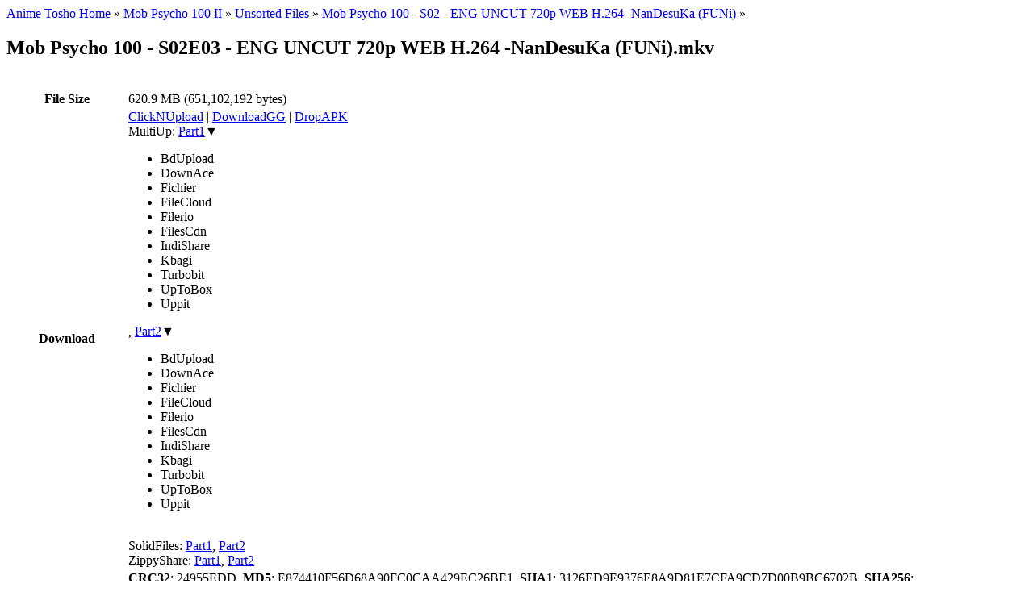

--- FILE ---
content_type: text/html; charset=UTF-8
request_url: https://animetosho.org/file/mob-psycho-100-s02e03-eng-uncut-720p-web.928669
body_size: 5297
content:
<!DOCTYPE html PUBLIC "-//W3C//DTD XHTML 1.0 Strict//EN" "http://www.w3.org/TR/xhtml1/DTD/xhtml1-strict.dtd"><html xml:lang="en" lang="en" xmlns="http://www.w3.org/1999/xhtml" dir="ltr"><head><title>Mob Psycho 100 - S02E03 - ENG UNCUT 720p WEB H.264 -NanDesuKa (FUNi).mkv | Anime Tosho</title><!--<base href="https://animetosho.org/" />--><meta name="description" content="Mob Psycho 100 - S02E03 - ENG UNCUT 720p WEB H.264 -NanDesuKa (FUNi).mkv" /><meta http-equiv="Content-Type" content="text/html; charset=UTF-8" /><meta name="viewport" content="width=600, initial-scale=1" /><link rel="shortcut icon" href="https://animetosho.org/inc/favicon.ico?cache=37381f97e8ac6694b319d0fef817662b" /><link rel="stylesheet" type="text/css" href="https://animetosho.org/inc/style-base.css?cache=40b6cd9f7e64bb4bf5f93b7522540f31" /><link rel="stylesheet" type="text/css" href="https://animetosho.org/inc/style.css?cache=cb7a42d05c85ed81c5c8cbd9022cb0da" id="stylesheet" /><link rel="search" type="application/opensearchdescription+xml" href="/opensearchdescription.xml" title="Anime Tosho Search" /><script type="text/javascript"><!--
			var rootUrl = "https://animetosho.org/", incUrl = "https://animetosho.org/inc/";
			var postkey = "2490ef74d2dc00aa4e950be6a29cf855";
		//--></script><script type="text/javascript" src="https://animetosho.org/inc/jquery.js?ver=1.2.6"></script><script type="text/javascript" src="https://animetosho.org/inc/common.js?cache=f61f53c7ac0ea2fd7cb0f472e0f5680f"></script><link rel="canonical" href="https://animetosho.org/file/928669" /></head><body><div id="content_c"><div id="content_c2"><div id="content"><div id="title_desc"><div id="nav_bc"><a href="https://animetosho.org/">Anime Tosho Home</a> &raquo; <a href="https://animetosho.org/series/mob-psycho-100-ii.13939">Mob Psycho 100 II</a> &raquo; <a href="https://animetosho.org/episode/13939.unsorted">Unsorted Files</a> &raquo; <a href="https://animetosho.org/view/mob-psycho-100-s02-eng-uncut-720p-web.n1473613">Mob Psycho 100 - S02 - ENG UNCUT 720p WEB H.264 -NanDesuKa (FUNi)</a> &raquo; </div><h2 id="title">Mob Psycho 100 - S02E03 - ENG UNCUT 720p WEB H.264 -NanDesuKa (FUNi).mkv</h2></div><br /><table style="width: 100%;" id="infotable"><tr><th style="width: 9em;">File Size</th><td>620.9 MB (651,102,192 bytes)</td></tr><tr><th>Download</th><td><a href="https://clicknupload.cc/lsrssq9sott6">ClickNUpload</a> | <a href="https://download.gg/file-13044595_747e97b989443dbf">DownloadGG</a> | <a href="https://drop.download/fzxx824xk434">DropAPK</a><br />MultiUp: <span class="dlxlink"><a href="https://multiup.org/download/376b9babbf78eee757011326ded85e7c/Mob%20Psycho%20100%20-%20S02E03%20-%20ENG%20UNCUT%20720p%20WEB%20H.264%20-NanDesuKa%20%28FUNi%29.mkv.001">Part1</a><span class="downarrow">&#9660;</span><ul class="linkmenu"><li><span class="inactivelink">BdUpload</span></li><li><span class="inactivelink">DownAce</span></li><li><span class="inactivelink">Fichier</span></li><li><span class="inactivelink">FileCloud</span></li><li><span class="inactivelink">Filerio</span></li><li><span class="inactivelink">FilesCdn</span></li><li><span class="inactivelink">IndiShare</span></li><li><span class="inactivelink">Kbagi</span></li><li><span class="inactivelink">Turbobit</span></li><li><span class="inactivelink">UpToBox</span></li><li><span class="inactivelink">Uppit</span></li></ul></span>, <span class="dlxlink"><a href="https://multiup.org/download/e23dc16f852ac026bc347a877ac550f9/Mob%20Psycho%20100%20-%20S02E03%20-%20ENG%20UNCUT%20720p%20WEB%20H.264%20-NanDesuKa%20%28FUNi%29.mkv.002">Part2</a><span class="downarrow">&#9660;</span><ul class="linkmenu"><li><span class="inactivelink">BdUpload</span></li><li><span class="inactivelink">DownAce</span></li><li><span class="inactivelink">Fichier</span></li><li><span class="inactivelink">FileCloud</span></li><li><span class="inactivelink">Filerio</span></li><li><span class="inactivelink">FilesCdn</span></li><li><span class="inactivelink">IndiShare</span></li><li><span class="inactivelink">Kbagi</span></li><li><span class="inactivelink">Turbobit</span></li><li><span class="inactivelink">UpToBox</span></li><li><span class="inactivelink">Uppit</span></li></ul></span><br />SolidFiles: <a href="https://www.solidfiles.com/v/AWLxK47kR2PqM">Part1</a>, <a href="https://www.solidfiles.com/v/787ZjX3Bd4DDA">Part2</a><br />ZippyShare: <a href="https://www2.zippyshare.com/v/4sNCcfKw/file.html">Part1</a>, <a href="https://www2.zippyshare.com/v/aPg2a04N/file.html">Part2</a></td></tr><tr><th>Hashes</th><td><strong>CRC32</strong>: 24955EDD, <strong>MD5</strong>: E874410F56D68A90FC0CAA429EC26BE1, <strong>SHA1</strong>: 3126ED9E9376E8A9D81E7CFA9CD7D00B9BC6702B, <strong>SHA256</strong>: F32E8BC10C7BC7115414C0BCCD0D78312BE1ACB8B874B6947D48C982B872F10E, <strong>ED2K</strong>: <a href="ed2k://|file|Mob%20Psycho%20100%20-%20S02E03%20-%20ENG%20UNCUT%20720p%20WEB%20H.264%20-NanDesuKa%20%28FUNi%29.mkv|651102192|cd17e9b657423fd8c10b3d3607118a3a|/">CD17E9B657423FD8C10B3D3607118A3A</a></td></tr><tr><th>Screenshots</th><td><div style="position: relative;"><a href="https://animetosho.org/storage/sframes/000e2b9d_14690.png?s=3" class="screenthumb" title="Screenshot at 00:00:14"><img src="https://storage.animetosho.org/sframes/000e2b9d_14690.jpg?h=96&amp;w=128" alt="preview" title="Screenshot at 00:00:14" srcset="https://storage.animetosho.org/sframes/000e2b9d_14690.jpg?h=144&amp;w=192 1.5x, https://storage.animetosho.org/sframes/000e2b9d_14690.jpg?h=192&amp;w=256 2x" class="screenthumb"/></a><a href="https://animetosho.org/storage/sframes/000e2b9d_362950.png?s=3" class="screenthumb" title="Screenshot at 00:06:02"><img src="https://storage.animetosho.org/sframes/000e2b9d_362950.jpg?h=96&amp;w=128" alt="preview" title="Screenshot at 00:06:02" srcset="https://storage.animetosho.org/sframes/000e2b9d_362950.jpg?h=144&amp;w=192 1.5x, https://storage.animetosho.org/sframes/000e2b9d_362950.jpg?h=192&amp;w=256 2x" class="screenthumb"/></a><input type="checkbox" id="thumbnail_hider_check" role="button" /><label id="thumbnail_holder_disp" for="thumbnail_hider_check" title="Show more screenshots">more &raquo;</label><span id="thumbnail_hider"><noscript><a href="https://animetosho.org/storage/sframes/000e2b9d_712220.png?s=3" class="screenthumb" title="Screenshot at 00:11:52"><img src="https://storage.animetosho.org/sframes/000e2b9d_712220.jpg?h=96&amp;w=128" alt="preview" title="Screenshot at 00:11:52" srcset="https://storage.animetosho.org/sframes/000e2b9d_712220.jpg?h=144&amp;w=192 1.5x, https://storage.animetosho.org/sframes/000e2b9d_712220.jpg?h=192&amp;w=256 2x" class="screenthumb" loading="lazy"/></a><a href="https://animetosho.org/storage/sframes/000e2b9d_1061650.png?s=3" class="screenthumb" title="Screenshot at 00:17:41"><img src="https://storage.animetosho.org/sframes/000e2b9d_1061650.jpg?h=96&amp;w=128" alt="preview" title="Screenshot at 00:17:41" srcset="https://storage.animetosho.org/sframes/000e2b9d_1061650.jpg?h=144&amp;w=192 1.5x, https://storage.animetosho.org/sframes/000e2b9d_1061650.jpg?h=192&amp;w=256 2x" class="screenthumb" loading="lazy"/></a><a href="https://animetosho.org/storage/sframes/000e2b9d_1409080.png?s=3" class="screenthumb" title="Screenshot at 00:23:29"><img src="https://storage.animetosho.org/sframes/000e2b9d_1409080.jpg?h=96&amp;w=128" alt="preview" title="Screenshot at 00:23:29" srcset="https://storage.animetosho.org/sframes/000e2b9d_1409080.jpg?h=144&amp;w=192 1.5x, https://storage.animetosho.org/sframes/000e2b9d_1409080.jpg?h=192&amp;w=256 2x" class="screenthumb" loading="lazy"/></a></noscript></span><script type="text/javascript"><!--
			function showThumbnails(){
				$("#thumbnail_hider").html($("#thumbnail_hider_check").is(":checked") ? "<a href=\"https:\/\/animetosho.org\/storage\/sframes\/000e2b9d_712220.png?s=3\" class=\"screenthumb\" title=\"Screenshot at 00:11:52\"><img src=\"https:\/\/storage.animetosho.org\/sframes\/000e2b9d_712220.jpg?h=96&amp;w=128\" alt=\"preview\" title=\"Screenshot at 00:11:52\" srcset=\"https:\/\/storage.animetosho.org\/sframes\/000e2b9d_712220.jpg?h=144&amp;w=192 1.5x, https:\/\/storage.animetosho.org\/sframes\/000e2b9d_712220.jpg?h=192&amp;w=256 2x\" class=\"screenthumb\" loading=\"lazy\"\/><\/a><a href=\"https:\/\/animetosho.org\/storage\/sframes\/000e2b9d_1061650.png?s=3\" class=\"screenthumb\" title=\"Screenshot at 00:17:41\"><img src=\"https:\/\/storage.animetosho.org\/sframes\/000e2b9d_1061650.jpg?h=96&amp;w=128\" alt=\"preview\" title=\"Screenshot at 00:17:41\" srcset=\"https:\/\/storage.animetosho.org\/sframes\/000e2b9d_1061650.jpg?h=144&amp;w=192 1.5x, https:\/\/storage.animetosho.org\/sframes\/000e2b9d_1061650.jpg?h=192&amp;w=256 2x\" class=\"screenthumb\" loading=\"lazy\"\/><\/a><a href=\"https:\/\/animetosho.org\/storage\/sframes\/000e2b9d_1409080.png?s=3\" class=\"screenthumb\" title=\"Screenshot at 00:23:29\"><img src=\"https:\/\/storage.animetosho.org\/sframes\/000e2b9d_1409080.jpg?h=96&amp;w=128\" alt=\"preview\" title=\"Screenshot at 00:23:29\" srcset=\"https:\/\/storage.animetosho.org\/sframes\/000e2b9d_1409080.jpg?h=144&amp;w=192 1.5x, https:\/\/storage.animetosho.org\/sframes\/000e2b9d_1409080.jpg?h=192&amp;w=256 2x\" class=\"screenthumb\" loading=\"lazy\"\/><\/a>" : "");
			}
			$("#thumbnail_hider_check").change(showThumbnails);
			addEventListener("pageshow", showThumbnails);
		//--></script></div></td></tr><tr><th>Extractions</th><td>Subtitles: <a href="https://animetosho.org/storage/attachpk/928669/Mob%20Psycho%20100%20-%20S02E03%20-%20ENG%20UNCUT%20720p%20WEB%20H.264%20-NanDesuKa%20%28FUNi%29_attachments.7z">All Attachments</a> | <a href="https://animetosho.org/storage/attach/0014d20f/Mob%20Psycho%20100%20-%20S02E03%20-%20ENG%20UNCUT%20720p%20WEB%20H.264%20-NanDesuKa%20%28FUNi%29_track3.eng.ass.xz">English [CC] [eng, ASS]</a></td></tr><tr><th>Additional Info <script type="text/javascript">if(navigator.clipboard)document.write('<a title="Copy text" href="#" onclick="navigator.clipboard.writeText(document.getElementById(\'file_addinfo\').innerText);return false">&#x1f4cb;</a>');</script></th><td><div style="font-family: consolas, courier new, monospace; word-wrap: break-word;" id="file_addinfo">General<br />Complete name&nbsp;&nbsp;&nbsp;&nbsp;&nbsp;&nbsp;&nbsp;&nbsp;&nbsp;&nbsp;&nbsp;&nbsp;&nbsp;&nbsp;&nbsp;&nbsp;&nbsp;&nbsp;&nbsp;&nbsp;&nbsp;&nbsp;&nbsp;&nbsp;&nbsp;&nbsp;&nbsp;&nbsp;: Mob Psycho 100 - S02E03 - ENG UNCUT 720p WEB H.264 -NanDesuKa (FUNi).mkv<br />Format&nbsp;&nbsp;&nbsp;&nbsp;&nbsp;&nbsp;&nbsp;&nbsp;&nbsp;&nbsp;&nbsp;&nbsp;&nbsp;&nbsp;&nbsp;&nbsp;&nbsp;&nbsp;&nbsp;&nbsp;&nbsp;&nbsp;&nbsp;&nbsp;&nbsp;&nbsp;&nbsp;&nbsp;&nbsp;&nbsp;&nbsp;&nbsp;&nbsp;&nbsp; : Matroska<br />Format version&nbsp;&nbsp;&nbsp;&nbsp;&nbsp;&nbsp;&nbsp;&nbsp;&nbsp;&nbsp;&nbsp;&nbsp;&nbsp;&nbsp;&nbsp;&nbsp;&nbsp;&nbsp;&nbsp;&nbsp;&nbsp;&nbsp;&nbsp;&nbsp;&nbsp;&nbsp; : Version 4<br />File size&nbsp;&nbsp;&nbsp;&nbsp;&nbsp;&nbsp;&nbsp;&nbsp;&nbsp;&nbsp;&nbsp;&nbsp;&nbsp;&nbsp;&nbsp;&nbsp;&nbsp;&nbsp;&nbsp;&nbsp;&nbsp;&nbsp;&nbsp;&nbsp;&nbsp;&nbsp;&nbsp;&nbsp;&nbsp;&nbsp;&nbsp;&nbsp;: 621 MiB<br />Duration&nbsp;&nbsp;&nbsp;&nbsp;&nbsp;&nbsp;&nbsp;&nbsp;&nbsp;&nbsp;&nbsp;&nbsp;&nbsp;&nbsp;&nbsp;&nbsp;&nbsp;&nbsp;&nbsp;&nbsp;&nbsp;&nbsp;&nbsp;&nbsp;&nbsp;&nbsp;&nbsp;&nbsp;&nbsp;&nbsp;&nbsp;&nbsp; : 24 min 17 s<br />Overall bit rate&nbsp;&nbsp;&nbsp;&nbsp;&nbsp;&nbsp;&nbsp;&nbsp;&nbsp;&nbsp;&nbsp;&nbsp;&nbsp;&nbsp;&nbsp;&nbsp;&nbsp;&nbsp;&nbsp;&nbsp;&nbsp;&nbsp;&nbsp;&nbsp; : 3 574 kb/s<br />Writing application&nbsp;&nbsp;&nbsp;&nbsp;&nbsp;&nbsp;&nbsp;&nbsp;&nbsp;&nbsp;&nbsp;&nbsp;&nbsp;&nbsp;&nbsp;&nbsp;&nbsp;&nbsp;&nbsp;&nbsp;&nbsp;&nbsp;: &quot;...&quot;<br />Writing library&nbsp;&nbsp;&nbsp;&nbsp;&nbsp;&nbsp;&nbsp;&nbsp;&nbsp;&nbsp;&nbsp;&nbsp;&nbsp;&nbsp;&nbsp;&nbsp;&nbsp;&nbsp;&nbsp;&nbsp;&nbsp;&nbsp;&nbsp;&nbsp;&nbsp;&nbsp;: &quot;...&quot;<br />Attachments&nbsp;&nbsp;&nbsp;&nbsp;&nbsp;&nbsp;&nbsp;&nbsp;&nbsp;&nbsp;&nbsp;&nbsp;&nbsp;&nbsp;&nbsp;&nbsp;&nbsp;&nbsp;&nbsp;&nbsp;&nbsp;&nbsp;&nbsp;&nbsp;&nbsp;&nbsp;&nbsp;&nbsp;&nbsp;&nbsp;: NotoSans-Medium.ttf<br /><br />Video<br />ID&nbsp;&nbsp;&nbsp;&nbsp;&nbsp;&nbsp;&nbsp;&nbsp;&nbsp;&nbsp;&nbsp;&nbsp;&nbsp;&nbsp;&nbsp;&nbsp;&nbsp;&nbsp;&nbsp;&nbsp;&nbsp;&nbsp;&nbsp;&nbsp;&nbsp;&nbsp;&nbsp;&nbsp;&nbsp;&nbsp;&nbsp;&nbsp;&nbsp;&nbsp;&nbsp;&nbsp;&nbsp;&nbsp; : 1<br />Format&nbsp;&nbsp;&nbsp;&nbsp;&nbsp;&nbsp;&nbsp;&nbsp;&nbsp;&nbsp;&nbsp;&nbsp;&nbsp;&nbsp;&nbsp;&nbsp;&nbsp;&nbsp;&nbsp;&nbsp;&nbsp;&nbsp;&nbsp;&nbsp;&nbsp;&nbsp;&nbsp;&nbsp;&nbsp;&nbsp;&nbsp;&nbsp;&nbsp;&nbsp; : AVC<br />Format/Info&nbsp;&nbsp;&nbsp;&nbsp;&nbsp;&nbsp;&nbsp;&nbsp;&nbsp;&nbsp;&nbsp;&nbsp;&nbsp;&nbsp;&nbsp;&nbsp;&nbsp;&nbsp;&nbsp;&nbsp;&nbsp;&nbsp;&nbsp;&nbsp;&nbsp;&nbsp;&nbsp;&nbsp;&nbsp;&nbsp;: Advanced Video Codec<br />Format profile&nbsp;&nbsp;&nbsp;&nbsp;&nbsp;&nbsp;&nbsp;&nbsp;&nbsp;&nbsp;&nbsp;&nbsp;&nbsp;&nbsp;&nbsp;&nbsp;&nbsp;&nbsp;&nbsp;&nbsp;&nbsp;&nbsp;&nbsp;&nbsp;&nbsp;&nbsp; : High@L4<br />Format settings&nbsp;&nbsp;&nbsp;&nbsp;&nbsp;&nbsp;&nbsp;&nbsp;&nbsp;&nbsp;&nbsp;&nbsp;&nbsp;&nbsp;&nbsp;&nbsp;&nbsp;&nbsp;&nbsp;&nbsp;&nbsp;&nbsp;&nbsp;&nbsp;&nbsp;&nbsp;: CABAC / 3 Ref Frames<br />Format settings, CABAC&nbsp;&nbsp;&nbsp;&nbsp;&nbsp;&nbsp;&nbsp;&nbsp;&nbsp;&nbsp;&nbsp;&nbsp;&nbsp;&nbsp;&nbsp;&nbsp;&nbsp;&nbsp; : Yes<br />Format settings, Reference frames&nbsp;&nbsp;&nbsp;&nbsp;&nbsp;&nbsp;&nbsp;&nbsp;: 3 frames<br />Codec ID&nbsp;&nbsp;&nbsp;&nbsp;&nbsp;&nbsp;&nbsp;&nbsp;&nbsp;&nbsp;&nbsp;&nbsp;&nbsp;&nbsp;&nbsp;&nbsp;&nbsp;&nbsp;&nbsp;&nbsp;&nbsp;&nbsp;&nbsp;&nbsp;&nbsp;&nbsp;&nbsp;&nbsp;&nbsp;&nbsp;&nbsp;&nbsp; : V_MPEG4/ISO/AVC<br />Duration&nbsp;&nbsp;&nbsp;&nbsp;&nbsp;&nbsp;&nbsp;&nbsp;&nbsp;&nbsp;&nbsp;&nbsp;&nbsp;&nbsp;&nbsp;&nbsp;&nbsp;&nbsp;&nbsp;&nbsp;&nbsp;&nbsp;&nbsp;&nbsp;&nbsp;&nbsp;&nbsp;&nbsp;&nbsp;&nbsp;&nbsp;&nbsp; : 24 min 17 s<br />Width&nbsp;&nbsp;&nbsp;&nbsp;&nbsp;&nbsp;&nbsp;&nbsp;&nbsp;&nbsp;&nbsp;&nbsp;&nbsp;&nbsp;&nbsp;&nbsp;&nbsp;&nbsp;&nbsp;&nbsp;&nbsp;&nbsp;&nbsp;&nbsp;&nbsp;&nbsp;&nbsp;&nbsp;&nbsp;&nbsp;&nbsp;&nbsp;&nbsp;&nbsp;&nbsp;&nbsp;: 1 280 pixels<br />Height&nbsp;&nbsp;&nbsp;&nbsp;&nbsp;&nbsp;&nbsp;&nbsp;&nbsp;&nbsp;&nbsp;&nbsp;&nbsp;&nbsp;&nbsp;&nbsp;&nbsp;&nbsp;&nbsp;&nbsp;&nbsp;&nbsp;&nbsp;&nbsp;&nbsp;&nbsp;&nbsp;&nbsp;&nbsp;&nbsp;&nbsp;&nbsp;&nbsp;&nbsp; : 720 pixels<br />Display aspect ratio&nbsp;&nbsp;&nbsp;&nbsp;&nbsp;&nbsp;&nbsp;&nbsp;&nbsp;&nbsp;&nbsp;&nbsp;&nbsp;&nbsp;&nbsp;&nbsp;&nbsp;&nbsp;&nbsp;&nbsp; : 16:9<br />Frame rate mode&nbsp;&nbsp;&nbsp;&nbsp;&nbsp;&nbsp;&nbsp;&nbsp;&nbsp;&nbsp;&nbsp;&nbsp;&nbsp;&nbsp;&nbsp;&nbsp;&nbsp;&nbsp;&nbsp;&nbsp;&nbsp;&nbsp;&nbsp;&nbsp;&nbsp;&nbsp;: Constant<br />Frame rate&nbsp;&nbsp;&nbsp;&nbsp;&nbsp;&nbsp;&nbsp;&nbsp;&nbsp;&nbsp;&nbsp;&nbsp;&nbsp;&nbsp;&nbsp;&nbsp;&nbsp;&nbsp;&nbsp;&nbsp;&nbsp;&nbsp;&nbsp;&nbsp;&nbsp;&nbsp;&nbsp;&nbsp;&nbsp;&nbsp; : 23.976 (24000/1001) FPS<br />Color space&nbsp;&nbsp;&nbsp;&nbsp;&nbsp;&nbsp;&nbsp;&nbsp;&nbsp;&nbsp;&nbsp;&nbsp;&nbsp;&nbsp;&nbsp;&nbsp;&nbsp;&nbsp;&nbsp;&nbsp;&nbsp;&nbsp;&nbsp;&nbsp;&nbsp;&nbsp;&nbsp;&nbsp;&nbsp;&nbsp;: YUV<br />Chroma subsampling&nbsp;&nbsp;&nbsp;&nbsp;&nbsp;&nbsp;&nbsp;&nbsp;&nbsp;&nbsp;&nbsp;&nbsp;&nbsp;&nbsp;&nbsp;&nbsp;&nbsp;&nbsp;&nbsp;&nbsp;&nbsp;&nbsp; : 4:2:0<br />Bit depth&nbsp;&nbsp;&nbsp;&nbsp;&nbsp;&nbsp;&nbsp;&nbsp;&nbsp;&nbsp;&nbsp;&nbsp;&nbsp;&nbsp;&nbsp;&nbsp;&nbsp;&nbsp;&nbsp;&nbsp;&nbsp;&nbsp;&nbsp;&nbsp;&nbsp;&nbsp;&nbsp;&nbsp;&nbsp;&nbsp;&nbsp;&nbsp;: 8 bits<br />Scan type&nbsp;&nbsp;&nbsp;&nbsp;&nbsp;&nbsp;&nbsp;&nbsp;&nbsp;&nbsp;&nbsp;&nbsp;&nbsp;&nbsp;&nbsp;&nbsp;&nbsp;&nbsp;&nbsp;&nbsp;&nbsp;&nbsp;&nbsp;&nbsp;&nbsp;&nbsp;&nbsp;&nbsp;&nbsp;&nbsp;&nbsp;&nbsp;: Progressive<br />Default&nbsp;&nbsp;&nbsp;&nbsp;&nbsp;&nbsp;&nbsp;&nbsp;&nbsp;&nbsp;&nbsp;&nbsp;&nbsp;&nbsp;&nbsp;&nbsp;&nbsp;&nbsp;&nbsp;&nbsp;&nbsp;&nbsp;&nbsp;&nbsp;&nbsp;&nbsp;&nbsp;&nbsp;&nbsp;&nbsp;&nbsp;&nbsp;&nbsp;&nbsp;: Yes<br />Forced&nbsp;&nbsp;&nbsp;&nbsp;&nbsp;&nbsp;&nbsp;&nbsp;&nbsp;&nbsp;&nbsp;&nbsp;&nbsp;&nbsp;&nbsp;&nbsp;&nbsp;&nbsp;&nbsp;&nbsp;&nbsp;&nbsp;&nbsp;&nbsp;&nbsp;&nbsp;&nbsp;&nbsp;&nbsp;&nbsp;&nbsp;&nbsp;&nbsp;&nbsp; : No<br />Color range&nbsp;&nbsp;&nbsp;&nbsp;&nbsp;&nbsp;&nbsp;&nbsp;&nbsp;&nbsp;&nbsp;&nbsp;&nbsp;&nbsp;&nbsp;&nbsp;&nbsp;&nbsp;&nbsp;&nbsp;&nbsp;&nbsp;&nbsp;&nbsp;&nbsp;&nbsp;&nbsp;&nbsp;&nbsp;&nbsp;: Limited<br />Matrix coefficients&nbsp;&nbsp;&nbsp;&nbsp;&nbsp;&nbsp;&nbsp;&nbsp;&nbsp;&nbsp;&nbsp;&nbsp;&nbsp;&nbsp;&nbsp;&nbsp;&nbsp;&nbsp;&nbsp;&nbsp;&nbsp;&nbsp;: BT.709<br /><br />Audio<br />ID&nbsp;&nbsp;&nbsp;&nbsp;&nbsp;&nbsp;&nbsp;&nbsp;&nbsp;&nbsp;&nbsp;&nbsp;&nbsp;&nbsp;&nbsp;&nbsp;&nbsp;&nbsp;&nbsp;&nbsp;&nbsp;&nbsp;&nbsp;&nbsp;&nbsp;&nbsp;&nbsp;&nbsp;&nbsp;&nbsp;&nbsp;&nbsp;&nbsp;&nbsp;&nbsp;&nbsp;&nbsp;&nbsp; : 2<br />Format&nbsp;&nbsp;&nbsp;&nbsp;&nbsp;&nbsp;&nbsp;&nbsp;&nbsp;&nbsp;&nbsp;&nbsp;&nbsp;&nbsp;&nbsp;&nbsp;&nbsp;&nbsp;&nbsp;&nbsp;&nbsp;&nbsp;&nbsp;&nbsp;&nbsp;&nbsp;&nbsp;&nbsp;&nbsp;&nbsp;&nbsp;&nbsp;&nbsp;&nbsp; : AAC LC<br />Format/Info&nbsp;&nbsp;&nbsp;&nbsp;&nbsp;&nbsp;&nbsp;&nbsp;&nbsp;&nbsp;&nbsp;&nbsp;&nbsp;&nbsp;&nbsp;&nbsp;&nbsp;&nbsp;&nbsp;&nbsp;&nbsp;&nbsp;&nbsp;&nbsp;&nbsp;&nbsp;&nbsp;&nbsp;&nbsp;&nbsp;: Advanced Audio Codec Low Complexity<br />Codec ID&nbsp;&nbsp;&nbsp;&nbsp;&nbsp;&nbsp;&nbsp;&nbsp;&nbsp;&nbsp;&nbsp;&nbsp;&nbsp;&nbsp;&nbsp;&nbsp;&nbsp;&nbsp;&nbsp;&nbsp;&nbsp;&nbsp;&nbsp;&nbsp;&nbsp;&nbsp;&nbsp;&nbsp;&nbsp;&nbsp;&nbsp;&nbsp; : A_AAC-2<br />Duration&nbsp;&nbsp;&nbsp;&nbsp;&nbsp;&nbsp;&nbsp;&nbsp;&nbsp;&nbsp;&nbsp;&nbsp;&nbsp;&nbsp;&nbsp;&nbsp;&nbsp;&nbsp;&nbsp;&nbsp;&nbsp;&nbsp;&nbsp;&nbsp;&nbsp;&nbsp;&nbsp;&nbsp;&nbsp;&nbsp;&nbsp;&nbsp; : 24 min 17 s<br />Channel(s)&nbsp;&nbsp;&nbsp;&nbsp;&nbsp;&nbsp;&nbsp;&nbsp;&nbsp;&nbsp;&nbsp;&nbsp;&nbsp;&nbsp;&nbsp;&nbsp;&nbsp;&nbsp;&nbsp;&nbsp;&nbsp;&nbsp;&nbsp;&nbsp;&nbsp;&nbsp;&nbsp;&nbsp;&nbsp;&nbsp; : 2 channels<br />Channel layout&nbsp;&nbsp;&nbsp;&nbsp;&nbsp;&nbsp;&nbsp;&nbsp;&nbsp;&nbsp;&nbsp;&nbsp;&nbsp;&nbsp;&nbsp;&nbsp;&nbsp;&nbsp;&nbsp;&nbsp;&nbsp;&nbsp;&nbsp;&nbsp;&nbsp;&nbsp; : L R<br />Sampling rate&nbsp;&nbsp;&nbsp;&nbsp;&nbsp;&nbsp;&nbsp;&nbsp;&nbsp;&nbsp;&nbsp;&nbsp;&nbsp;&nbsp;&nbsp;&nbsp;&nbsp;&nbsp;&nbsp;&nbsp;&nbsp;&nbsp;&nbsp;&nbsp;&nbsp;&nbsp;&nbsp;&nbsp;: 48.0 kHz<br />Frame rate&nbsp;&nbsp;&nbsp;&nbsp;&nbsp;&nbsp;&nbsp;&nbsp;&nbsp;&nbsp;&nbsp;&nbsp;&nbsp;&nbsp;&nbsp;&nbsp;&nbsp;&nbsp;&nbsp;&nbsp;&nbsp;&nbsp;&nbsp;&nbsp;&nbsp;&nbsp;&nbsp;&nbsp;&nbsp;&nbsp; : 46.875 FPS (1024 SPF)<br />Compression mode&nbsp;&nbsp;&nbsp;&nbsp;&nbsp;&nbsp;&nbsp;&nbsp;&nbsp;&nbsp;&nbsp;&nbsp;&nbsp;&nbsp;&nbsp;&nbsp;&nbsp;&nbsp;&nbsp;&nbsp;&nbsp;&nbsp;&nbsp;&nbsp; : Lossy<br />Title&nbsp;&nbsp;&nbsp;&nbsp;&nbsp;&nbsp;&nbsp;&nbsp;&nbsp;&nbsp;&nbsp;&nbsp;&nbsp;&nbsp;&nbsp;&nbsp;&nbsp;&nbsp;&nbsp;&nbsp;&nbsp;&nbsp;&nbsp;&nbsp;&nbsp;&nbsp;&nbsp;&nbsp;&nbsp;&nbsp;&nbsp;&nbsp;&nbsp;&nbsp;&nbsp;&nbsp;: English<br />Language&nbsp;&nbsp;&nbsp;&nbsp;&nbsp;&nbsp;&nbsp;&nbsp;&nbsp;&nbsp;&nbsp;&nbsp;&nbsp;&nbsp;&nbsp;&nbsp;&nbsp;&nbsp;&nbsp;&nbsp;&nbsp;&nbsp;&nbsp;&nbsp;&nbsp;&nbsp;&nbsp;&nbsp;&nbsp;&nbsp;&nbsp;&nbsp; : English<br />Default&nbsp;&nbsp;&nbsp;&nbsp;&nbsp;&nbsp;&nbsp;&nbsp;&nbsp;&nbsp;&nbsp;&nbsp;&nbsp;&nbsp;&nbsp;&nbsp;&nbsp;&nbsp;&nbsp;&nbsp;&nbsp;&nbsp;&nbsp;&nbsp;&nbsp;&nbsp;&nbsp;&nbsp;&nbsp;&nbsp;&nbsp;&nbsp;&nbsp;&nbsp;: Yes<br />Forced&nbsp;&nbsp;&nbsp;&nbsp;&nbsp;&nbsp;&nbsp;&nbsp;&nbsp;&nbsp;&nbsp;&nbsp;&nbsp;&nbsp;&nbsp;&nbsp;&nbsp;&nbsp;&nbsp;&nbsp;&nbsp;&nbsp;&nbsp;&nbsp;&nbsp;&nbsp;&nbsp;&nbsp;&nbsp;&nbsp;&nbsp;&nbsp;&nbsp;&nbsp; : No<br /><br />Text<br />ID&nbsp;&nbsp;&nbsp;&nbsp;&nbsp;&nbsp;&nbsp;&nbsp;&nbsp;&nbsp;&nbsp;&nbsp;&nbsp;&nbsp;&nbsp;&nbsp;&nbsp;&nbsp;&nbsp;&nbsp;&nbsp;&nbsp;&nbsp;&nbsp;&nbsp;&nbsp;&nbsp;&nbsp;&nbsp;&nbsp;&nbsp;&nbsp;&nbsp;&nbsp;&nbsp;&nbsp;&nbsp;&nbsp; : 3<br />Format&nbsp;&nbsp;&nbsp;&nbsp;&nbsp;&nbsp;&nbsp;&nbsp;&nbsp;&nbsp;&nbsp;&nbsp;&nbsp;&nbsp;&nbsp;&nbsp;&nbsp;&nbsp;&nbsp;&nbsp;&nbsp;&nbsp;&nbsp;&nbsp;&nbsp;&nbsp;&nbsp;&nbsp;&nbsp;&nbsp;&nbsp;&nbsp;&nbsp;&nbsp; : ASS<br />Codec ID&nbsp;&nbsp;&nbsp;&nbsp;&nbsp;&nbsp;&nbsp;&nbsp;&nbsp;&nbsp;&nbsp;&nbsp;&nbsp;&nbsp;&nbsp;&nbsp;&nbsp;&nbsp;&nbsp;&nbsp;&nbsp;&nbsp;&nbsp;&nbsp;&nbsp;&nbsp;&nbsp;&nbsp;&nbsp;&nbsp;&nbsp;&nbsp; : S_TEXT/ASS<br />Codec ID/Info&nbsp;&nbsp;&nbsp;&nbsp;&nbsp;&nbsp;&nbsp;&nbsp;&nbsp;&nbsp;&nbsp;&nbsp;&nbsp;&nbsp;&nbsp;&nbsp;&nbsp;&nbsp;&nbsp;&nbsp;&nbsp;&nbsp;&nbsp;&nbsp;&nbsp;&nbsp;&nbsp;&nbsp;: Advanced Sub Station Alpha<br />Compression mode&nbsp;&nbsp;&nbsp;&nbsp;&nbsp;&nbsp;&nbsp;&nbsp;&nbsp;&nbsp;&nbsp;&nbsp;&nbsp;&nbsp;&nbsp;&nbsp;&nbsp;&nbsp;&nbsp;&nbsp;&nbsp;&nbsp;&nbsp;&nbsp; : Lossless<br />Title&nbsp;&nbsp;&nbsp;&nbsp;&nbsp;&nbsp;&nbsp;&nbsp;&nbsp;&nbsp;&nbsp;&nbsp;&nbsp;&nbsp;&nbsp;&nbsp;&nbsp;&nbsp;&nbsp;&nbsp;&nbsp;&nbsp;&nbsp;&nbsp;&nbsp;&nbsp;&nbsp;&nbsp;&nbsp;&nbsp;&nbsp;&nbsp;&nbsp;&nbsp;&nbsp;&nbsp;: English [CC]<br />Language&nbsp;&nbsp;&nbsp;&nbsp;&nbsp;&nbsp;&nbsp;&nbsp;&nbsp;&nbsp;&nbsp;&nbsp;&nbsp;&nbsp;&nbsp;&nbsp;&nbsp;&nbsp;&nbsp;&nbsp;&nbsp;&nbsp;&nbsp;&nbsp;&nbsp;&nbsp;&nbsp;&nbsp;&nbsp;&nbsp;&nbsp;&nbsp; : English<br />Default&nbsp;&nbsp;&nbsp;&nbsp;&nbsp;&nbsp;&nbsp;&nbsp;&nbsp;&nbsp;&nbsp;&nbsp;&nbsp;&nbsp;&nbsp;&nbsp;&nbsp;&nbsp;&nbsp;&nbsp;&nbsp;&nbsp;&nbsp;&nbsp;&nbsp;&nbsp;&nbsp;&nbsp;&nbsp;&nbsp;&nbsp;&nbsp;&nbsp;&nbsp;: Yes<br />Forced&nbsp;&nbsp;&nbsp;&nbsp;&nbsp;&nbsp;&nbsp;&nbsp;&nbsp;&nbsp;&nbsp;&nbsp;&nbsp;&nbsp;&nbsp;&nbsp;&nbsp;&nbsp;&nbsp;&nbsp;&nbsp;&nbsp;&nbsp;&nbsp;&nbsp;&nbsp;&nbsp;&nbsp;&nbsp;&nbsp;&nbsp;&nbsp;&nbsp;&nbsp; : No</div></td></tr></table><br /><table style="width: 100%;"><thead><tr><th>Other Files in this Torrent</th></tr></thead><tbody><tr><td style="padding-left: 1em;"><div><a href="https://animetosho.org/file/mob-psycho-100-s02e01-eng-uncut-720p-web.928668">Mob Psycho 100 - S02E01 - ENG UNCUT 720p WEB H.264 -NanDesuKa (FUNi).mkv</a></div><div><a href="https://animetosho.org/file/mob-psycho-100-s02e02-eng-uncut-720p-web.928671">Mob Psycho 100 - S02E02 - ENG UNCUT 720p WEB H.264 -NanDesuKa (FUNi).mkv</a></div><div><strong>Mob Psycho 100 - S02E03 - ENG UNCUT 720p WEB H.264 -NanDesuKa (FUNi).mkv</strong></div><div><a href="https://animetosho.org/file/mob-psycho-100-s02e04-eng-uncut-720p-web.928672">Mob Psycho 100 - S02E04 - ENG UNCUT 720p WEB H.264 -NanDesuKa (FUNi).mkv</a></div><div><a href="https://animetosho.org/file/mob-psycho-100-s02e05-eng-uncut-720p-web.928667">Mob Psycho 100 - S02E05 - ENG UNCUT 720p WEB H.264 -NanDesuKa (FUNi).mkv</a></div><div><a href="https://animetosho.org/file/mob-psycho-100-s02e06-eng-uncut-720p-web.928675">Mob Psycho 100 - S02E06 - ENG UNCUT 720p WEB H.264 -NanDesuKa (FUNi).mkv</a></div><div><a href="https://animetosho.org/file/mob-psycho-100-s02e07-eng-uncut-720p-web.928666">Mob Psycho 100 - S02E07 - ENG UNCUT 720p WEB H.264 -NanDesuKa (FUNi).mkv</a></div><div><a href="https://animetosho.org/file/mob-psycho-100-s02e08-eng-uncut-720p-web.928678">Mob Psycho 100 - S02E08 - ENG UNCUT 720p WEB H.264 -NanDesuKa (FUNi).mkv</a></div><div><a href="https://animetosho.org/file/mob-psycho-100-s02e09-eng-uncut-720p-web.928676">Mob Psycho 100 - S02E09 - ENG UNCUT 720p WEB H.264 -NanDesuKa (FUNi).mkv</a></div><div><a href="https://animetosho.org/file/mob-psycho-100-s02e10-eng-uncut-720p-web.928674">Mob Psycho 100 - S02E10 - ENG UNCUT 720p WEB H.264 -NanDesuKa (FUNi).mkv</a></div><div><a href="https://animetosho.org/file/mob-psycho-100-s02e11-eng-uncut-720p-web.928670">Mob Psycho 100 - S02E11 - ENG UNCUT 720p WEB H.264 -NanDesuKa (FUNi).mkv</a></div><div><a href="https://animetosho.org/file/mob-psycho-100-s02e12-eng-uncut-720p-web.928673">Mob Psycho 100 - S02E12 - ENG UNCUT 720p WEB H.264 -NanDesuKa (FUNi).mkv</a></div><div><a href="https://animetosho.org/file/mob-psycho-100-s02e13-eng-uncut-720p-web.928677">Mob Psycho 100 - S02E13 - ENG UNCUT 720p WEB H.264 -NanDesuKa (FUNi).mkv</a></div></td></tr></tbody></table></div></div></div><div id="topbar_c"></div><div id="topbar_c2"><div id="topbar"><a id="anchor_top"></a><div id="topbar_title"><a href="https://animetosho.org/">Anime Tosho</a></div><div id="topbar_betanote" title="Expect shit to happen; PS: we're not Google">beta</div><div id="topbar_tagline">Anime DDL+NZB mirror</div><div id="topbar_search"><form action="https://animetosho.org/search" method="get"><div><input type="text" name="q" class="text" value="" placeholder="Search" /><input type="submit" value="" class="submit icon_search" /></div></form></div><div id="topbar_nav_links"><a href="https://animetosho.org/">Torrents</a><br /><a href="https://animetosho.org/animes">Series</a> | <a href="https://animetosho.org/episodes">Episodes</a></div><div id="userbar"><form action="" method="post" id="userbar_loginform"><div><label><span class="label">User:</span><input type="text" class="text" name="login_username" value="" /></label></div><div><label><span class="label">Pass:</span><input type="password" class="text" name="login_password" value="" /></label></div><div><input type="submit" class="submit" value="Login" style="float: right;" /><label class="check_label">Remember <input type="checkbox" class="checkbox" name="login_remember" value="1" /></label><input type="hidden" name="postkey" value="2490ef74d2dc00aa4e950be6a29cf855" /><input type="hidden" name="do" value="login" /></div></form><div id="userbar_extlinks"><a href="https://animetosho.org/login" rel="nofollow">Forgot Password</a><br /><a href="https://animetosho.org/register" rel="nofollow">Register an Account</a></div></div><div id="topbar_time">Current Time: 25/01/2026 06:13<br /><script type="text/javascript"><!--
					function themeChange(opt) {
						document.getElementById('stylesheet').href = opt.value;
						var d = new Date();
						var m = Math.floor((d.getMonth() +2) / 3)*3 +1;
						if(m>11)
							d.setFullYear(d.getFullYear()+1, m-11, 1);
						else
							d.setMonth(m,1);
						d.setHours(0,0,0);
						//document.cookie = document.cookie.replace(/&?ant\[theme\]=([^&]+)/g, "") + "&ant[theme]=" + opt.rel;
						document.cookie = "ant[theme]=" + opt.getAttribute('rel') + "; expires=" + d.toGMTString() + "; path=/";
					}
					document.write('Style: <select onchange="themeChange(this.options[this.selectedIndex])" style="font-size: smaller; max-width: 99%" autocomplete="off">');
					document.write('<option value="https://animetosho.org/inc/style_222.css?cache=8cf9e17bfe64d3ea3ff1c305768d8b05" style="background-color: #200020; color: #e0e0e0;" rel="222">2022q2 - Yuu</option>');document.write('<option value="https://animetosho.org/inc/style_223.css?cache=8cf9e17bfe64d3ea3ff1c305768d8b05" style="background-color: #180000; color: #e0e0e0;" rel="223">2022q3 - Chiyo</option>');document.write('<option value="https://animetosho.org/inc/style_224.css?cache=8cf9e17bfe64d3ea3ff1c305768d8b05" style="background-color: #001010; color: #e0e0e0;" rel="224">2022q4 - Rachel</option>');document.write('<option value="https://animetosho.org/inc/style_231.css?cache=8cf9e17bfe64d3ea3ff1c305768d8b05" style="background-color: #333333; color: #e0e0e0;" rel="231">2023q1 - Himuro</option>');document.write('<option value="https://animetosho.org/inc/style_232.css?cache=8cf9e17bfe64d3ea3ff1c305768d8b05" style="background-color: #001000; color: #e0e0e0;" rel="232">2023q2 - Shiragiku</option>');document.write('<option value="https://animetosho.org/inc/style_233.css?cache=8cf9e17bfe64d3ea3ff1c305768d8b05" style="background-color: #FFFFE8; color: #202020;" rel="233">2023q3 - Charlotte</option>');document.write('<option value="https://animetosho.org/inc/style_234.css?cache=8cf9e17bfe64d3ea3ff1c305768d8b05" style="background-color: #E0F0FF; color: #202020;" rel="234">2023q4 - Sunraku</option>');document.write('<option value="https://animetosho.org/inc/style_241.css?cache=8cf9e17bfe64d3ea3ff1c305768d8b05" style="background-color: #E0D0FF; color: #202020;" rel="241">2024q1 - Utena</option>');document.write('<option value="https://animetosho.org/inc/style_242.css?cache=8cf9e17bfe64d3ea3ff1c305768d8b05" style="background-color: #D8FFC8; color: #202020;" rel="242">2024q2 - Gobmi</option>');document.write('<option value="https://animetosho.org/inc/style_243.css?cache=8cf9e17bfe64d3ea3ff1c305768d8b05" style="background-color: #ffc8c8; color: #202020;" rel="243">2024q3 - Minamo</option>');document.write('<option value="https://animetosho.org/inc/style_244.css?cache=8cf9e17bfe64d3ea3ff1c305768d8b05" style="background-color: #fff1bf; color: #202020;" rel="244">2024q4 - Maki</option>');document.write('<option value="https://animetosho.org/inc/style_251.css?cache=8cf9e17bfe64d3ea3ff1c305768d8b05" style="background-color: #f8f8f8; color: #202020;" rel="251">2025q1 - Tarou</option>');document.write('<option value="https://animetosho.org/inc/style_252.css?cache=2a45c65b5cbe4f089eab0f3d4acf5fc3" style="background-color: #ffe7fc; color: #202020;" rel="252">2025q2 - Ouka</option>');document.write('<option value="https://animetosho.org/inc/style_253.css?cache=7eea684bb09f05a2de38c9d7fca570c6" style="background-color: #070707; color: #e0e0e0;" rel="253">2025q3 - Gen</option>');document.write('<option value="https://animetosho.org/inc/style_254.css?cache=ea5794e3c4b802618a768bb9e35306a0" style="background-color: #241c00; color: #e0e0e0;" rel="254">2025q4 - Youko</option>');document.write('<option value="https://animetosho.org/inc/style.css?cache=cb7a42d05c85ed81c5c8cbd9022cb0da" style="background-color: #000024; color: #e0e0e0;" rel="" selected="selected">2026q1 - Aki</option>');					document.write('</select>');
				//--></script><br /><br /><a href="https://animetosho.org/feedback" class="feedbacklink">/wants redesign</a><br /><a href="https://animetosho.org/about">About/FAQs</a><!--<br /><a href="https://animetosho.org/about/anonfiles">AnonFiles Corruption</a>--><!-- <br /><br /><a href="irc://irc.rizon.net/animetosho" title="#animetosho@irc.rizon.net">Unofficial IRC</a> (<a href="http://qchat1.rizon.net/?channels=animetosho&prompt=1">web</a>) --><!-- previous link: https://discord.gg/DQQZbpzc9D --><br/><br/><a href="https://discord.gg/wrdSsv7APv">Discord</a></div></div></div><div class="clear"></div></body></html><!-- Page generated in 0.00694 seconds -->